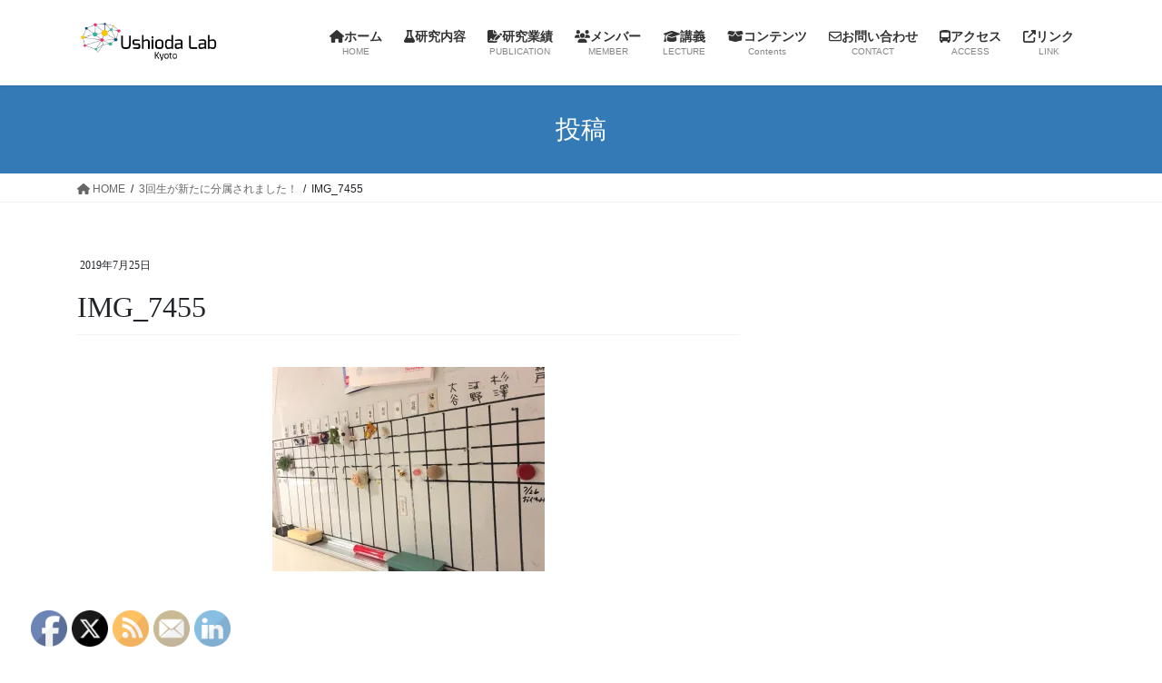

--- FILE ---
content_type: text/html; charset=UTF-8
request_url: https://ushioda-lab.com/2019/07/25/3%E5%9B%9E%E7%94%9F%E3%81%8C%E6%96%B0%E3%81%9F%E3%81%AB%E5%88%86%E5%B1%9E%E3%81%95%E3%82%8C%E3%81%BE%E3%81%97%E3%81%9F%EF%BC%81/img_7455-2/
body_size: 17317
content:
<!DOCTYPE html>
<html dir="ltr" lang="ja" prefix="og: https://ogp.me/ns#">
<head>
<meta charset="utf-8">
<meta http-equiv="X-UA-Compatible" content="IE=edge">
<meta name="viewport" content="width=device-width, initial-scale=1">

<title>IMG_7455 | Ushioda Lab.</title>
	<style>img:is([sizes="auto" i], [sizes^="auto," i]) { contain-intrinsic-size: 3000px 1500px }</style>
	
		<!-- All in One SEO 4.8.7 - aioseo.com -->
	<meta name="robots" content="max-image-preview:large" />
	<meta name="author" content="Ushioda Lab"/>
	<meta name="google-site-verification" content="afZOgUDLfu4Z5nA4jNRv9x9z5yR-qTW83ctOkAlSFIA" />
	<link rel="canonical" href="https://ushioda-lab.com/2019/07/25/3%e5%9b%9e%e7%94%9f%e3%81%8c%e6%96%b0%e3%81%9f%e3%81%ab%e5%88%86%e5%b1%9e%e3%81%95%e3%82%8c%e3%81%be%e3%81%97%e3%81%9f%ef%bc%81/img_7455-2/" />
	<meta name="generator" content="All in One SEO (AIOSEO) 4.8.7" />
		<meta property="og:locale" content="ja_JP" />
		<meta property="og:site_name" content="Ushioda Lab. | 京都産業大学生命科学部 潮田研究室" />
		<meta property="og:type" content="article" />
		<meta property="og:title" content="IMG_7455 | Ushioda Lab." />
		<meta property="og:url" content="https://ushioda-lab.com/2019/07/25/3%e5%9b%9e%e7%94%9f%e3%81%8c%e6%96%b0%e3%81%9f%e3%81%ab%e5%88%86%e5%b1%9e%e3%81%95%e3%82%8c%e3%81%be%e3%81%97%e3%81%9f%ef%bc%81/img_7455-2/" />
		<meta property="article:published_time" content="2019-07-25T11:40:43+00:00" />
		<meta property="article:modified_time" content="2019-07-25T11:40:43+00:00" />
		<meta name="twitter:card" content="summary" />
		<meta name="twitter:title" content="IMG_7455 | Ushioda Lab." />
		<script type="application/ld+json" class="aioseo-schema">
			{"@context":"https:\/\/schema.org","@graph":[{"@type":"BreadcrumbList","@id":"https:\/\/ushioda-lab.com\/2019\/07\/25\/3%e5%9b%9e%e7%94%9f%e3%81%8c%e6%96%b0%e3%81%9f%e3%81%ab%e5%88%86%e5%b1%9e%e3%81%95%e3%82%8c%e3%81%be%e3%81%97%e3%81%9f%ef%bc%81\/img_7455-2\/#breadcrumblist","itemListElement":[{"@type":"ListItem","@id":"https:\/\/ushioda-lab.com#listItem","position":1,"name":"\u30db\u30fc\u30e0","item":"https:\/\/ushioda-lab.com","nextItem":{"@type":"ListItem","@id":"https:\/\/ushioda-lab.com\/2019\/07\/25\/3%e5%9b%9e%e7%94%9f%e3%81%8c%e6%96%b0%e3%81%9f%e3%81%ab%e5%88%86%e5%b1%9e%e3%81%95%e3%82%8c%e3%81%be%e3%81%97%e3%81%9f%ef%bc%81\/img_7455-2\/#listItem","name":"IMG_7455"}},{"@type":"ListItem","@id":"https:\/\/ushioda-lab.com\/2019\/07\/25\/3%e5%9b%9e%e7%94%9f%e3%81%8c%e6%96%b0%e3%81%9f%e3%81%ab%e5%88%86%e5%b1%9e%e3%81%95%e3%82%8c%e3%81%be%e3%81%97%e3%81%9f%ef%bc%81\/img_7455-2\/#listItem","position":2,"name":"IMG_7455","previousItem":{"@type":"ListItem","@id":"https:\/\/ushioda-lab.com#listItem","name":"\u30db\u30fc\u30e0"}}]},{"@type":"ItemPage","@id":"https:\/\/ushioda-lab.com\/2019\/07\/25\/3%e5%9b%9e%e7%94%9f%e3%81%8c%e6%96%b0%e3%81%9f%e3%81%ab%e5%88%86%e5%b1%9e%e3%81%95%e3%82%8c%e3%81%be%e3%81%97%e3%81%9f%ef%bc%81\/img_7455-2\/#itempage","url":"https:\/\/ushioda-lab.com\/2019\/07\/25\/3%e5%9b%9e%e7%94%9f%e3%81%8c%e6%96%b0%e3%81%9f%e3%81%ab%e5%88%86%e5%b1%9e%e3%81%95%e3%82%8c%e3%81%be%e3%81%97%e3%81%9f%ef%bc%81\/img_7455-2\/","name":"IMG_7455 | Ushioda Lab.","inLanguage":"ja","isPartOf":{"@id":"https:\/\/ushioda-lab.com\/#website"},"breadcrumb":{"@id":"https:\/\/ushioda-lab.com\/2019\/07\/25\/3%e5%9b%9e%e7%94%9f%e3%81%8c%e6%96%b0%e3%81%9f%e3%81%ab%e5%88%86%e5%b1%9e%e3%81%95%e3%82%8c%e3%81%be%e3%81%97%e3%81%9f%ef%bc%81\/img_7455-2\/#breadcrumblist"},"author":{"@id":"https:\/\/ushioda-lab.com\/author\/rb001001\/#author"},"creator":{"@id":"https:\/\/ushioda-lab.com\/author\/rb001001\/#author"},"datePublished":"2019-07-25T20:40:43+09:00","dateModified":"2019-07-25T20:40:43+09:00"},{"@type":"Organization","@id":"https:\/\/ushioda-lab.com\/#organization","name":"\u6f6e\u7530\u7814\u7a76\u5ba4","description":"\u4eac\u90fd\u7523\u696d\u5927\u5b66\u751f\u547d\u79d1\u5b66\u90e8 \u6f6e\u7530\u7814\u7a76\u5ba4","url":"https:\/\/ushioda-lab.com\/","logo":{"@type":"ImageObject","url":"https:\/\/i0.wp.com\/ushioda-lab.com\/wp-content\/uploads\/2019\/03\/08032019124945A.png?fit=1924%2C609&ssl=1","@id":"https:\/\/ushioda-lab.com\/2019\/07\/25\/3%e5%9b%9e%e7%94%9f%e3%81%8c%e6%96%b0%e3%81%9f%e3%81%ab%e5%88%86%e5%b1%9e%e3%81%95%e3%82%8c%e3%81%be%e3%81%97%e3%81%9f%ef%bc%81\/img_7455-2\/#organizationLogo","width":1924,"height":609},"image":{"@id":"https:\/\/ushioda-lab.com\/2019\/07\/25\/3%e5%9b%9e%e7%94%9f%e3%81%8c%e6%96%b0%e3%81%9f%e3%81%ab%e5%88%86%e5%b1%9e%e3%81%95%e3%82%8c%e3%81%be%e3%81%97%e3%81%9f%ef%bc%81\/img_7455-2\/#organizationLogo"}},{"@type":"Person","@id":"https:\/\/ushioda-lab.com\/author\/rb001001\/#author","url":"https:\/\/ushioda-lab.com\/author\/rb001001\/","name":"Ushioda Lab","image":{"@type":"ImageObject","@id":"https:\/\/ushioda-lab.com\/2019\/07\/25\/3%e5%9b%9e%e7%94%9f%e3%81%8c%e6%96%b0%e3%81%9f%e3%81%ab%e5%88%86%e5%b1%9e%e3%81%95%e3%82%8c%e3%81%be%e3%81%97%e3%81%9f%ef%bc%81\/img_7455-2\/#authorImage","url":"https:\/\/secure.gravatar.com\/avatar\/f2dd7bc7082e1db859b5db21bae0ff91bf697ca66dd273f221377c0a43209bfd?s=96&d=mm&r=g","width":96,"height":96,"caption":"Ushioda Lab"}},{"@type":"WebSite","@id":"https:\/\/ushioda-lab.com\/#website","url":"https:\/\/ushioda-lab.com\/","name":"Ushioda Lab.","description":"\u4eac\u90fd\u7523\u696d\u5927\u5b66\u751f\u547d\u79d1\u5b66\u90e8 \u6f6e\u7530\u7814\u7a76\u5ba4","inLanguage":"ja","publisher":{"@id":"https:\/\/ushioda-lab.com\/#organization"}}]}
		</script>
		<!-- All in One SEO -->

<link rel='dns-prefetch' href='//webfonts.sakura.ne.jp' />
<link rel='dns-prefetch' href='//stats.wp.com' />
<link rel='dns-prefetch' href='//v0.wordpress.com' />
<link rel='preconnect' href='//i0.wp.com' />
<link rel='preconnect' href='//c0.wp.com' />
<link rel="alternate" type="application/rss+xml" title="Ushioda Lab. &raquo; フィード" href="https://ushioda-lab.com/feed/" />
<meta name="description" content="" />		<!-- This site uses the Google Analytics by MonsterInsights plugin v9.8.0 - Using Analytics tracking - https://www.monsterinsights.com/ -->
		<!-- Note: MonsterInsights is not currently configured on this site. The site owner needs to authenticate with Google Analytics in the MonsterInsights settings panel. -->
					<!-- No tracking code set -->
				<!-- / Google Analytics by MonsterInsights -->
		<script type="text/javascript">
/* <![CDATA[ */
window._wpemojiSettings = {"baseUrl":"https:\/\/s.w.org\/images\/core\/emoji\/16.0.1\/72x72\/","ext":".png","svgUrl":"https:\/\/s.w.org\/images\/core\/emoji\/16.0.1\/svg\/","svgExt":".svg","source":{"concatemoji":"https:\/\/ushioda-lab.com\/wp-includes\/js\/wp-emoji-release.min.js?ver=6.8.3"}};
/*! This file is auto-generated */
!function(s,n){var o,i,e;function c(e){try{var t={supportTests:e,timestamp:(new Date).valueOf()};sessionStorage.setItem(o,JSON.stringify(t))}catch(e){}}function p(e,t,n){e.clearRect(0,0,e.canvas.width,e.canvas.height),e.fillText(t,0,0);var t=new Uint32Array(e.getImageData(0,0,e.canvas.width,e.canvas.height).data),a=(e.clearRect(0,0,e.canvas.width,e.canvas.height),e.fillText(n,0,0),new Uint32Array(e.getImageData(0,0,e.canvas.width,e.canvas.height).data));return t.every(function(e,t){return e===a[t]})}function u(e,t){e.clearRect(0,0,e.canvas.width,e.canvas.height),e.fillText(t,0,0);for(var n=e.getImageData(16,16,1,1),a=0;a<n.data.length;a++)if(0!==n.data[a])return!1;return!0}function f(e,t,n,a){switch(t){case"flag":return n(e,"\ud83c\udff3\ufe0f\u200d\u26a7\ufe0f","\ud83c\udff3\ufe0f\u200b\u26a7\ufe0f")?!1:!n(e,"\ud83c\udde8\ud83c\uddf6","\ud83c\udde8\u200b\ud83c\uddf6")&&!n(e,"\ud83c\udff4\udb40\udc67\udb40\udc62\udb40\udc65\udb40\udc6e\udb40\udc67\udb40\udc7f","\ud83c\udff4\u200b\udb40\udc67\u200b\udb40\udc62\u200b\udb40\udc65\u200b\udb40\udc6e\u200b\udb40\udc67\u200b\udb40\udc7f");case"emoji":return!a(e,"\ud83e\udedf")}return!1}function g(e,t,n,a){var r="undefined"!=typeof WorkerGlobalScope&&self instanceof WorkerGlobalScope?new OffscreenCanvas(300,150):s.createElement("canvas"),o=r.getContext("2d",{willReadFrequently:!0}),i=(o.textBaseline="top",o.font="600 32px Arial",{});return e.forEach(function(e){i[e]=t(o,e,n,a)}),i}function t(e){var t=s.createElement("script");t.src=e,t.defer=!0,s.head.appendChild(t)}"undefined"!=typeof Promise&&(o="wpEmojiSettingsSupports",i=["flag","emoji"],n.supports={everything:!0,everythingExceptFlag:!0},e=new Promise(function(e){s.addEventListener("DOMContentLoaded",e,{once:!0})}),new Promise(function(t){var n=function(){try{var e=JSON.parse(sessionStorage.getItem(o));if("object"==typeof e&&"number"==typeof e.timestamp&&(new Date).valueOf()<e.timestamp+604800&&"object"==typeof e.supportTests)return e.supportTests}catch(e){}return null}();if(!n){if("undefined"!=typeof Worker&&"undefined"!=typeof OffscreenCanvas&&"undefined"!=typeof URL&&URL.createObjectURL&&"undefined"!=typeof Blob)try{var e="postMessage("+g.toString()+"("+[JSON.stringify(i),f.toString(),p.toString(),u.toString()].join(",")+"));",a=new Blob([e],{type:"text/javascript"}),r=new Worker(URL.createObjectURL(a),{name:"wpTestEmojiSupports"});return void(r.onmessage=function(e){c(n=e.data),r.terminate(),t(n)})}catch(e){}c(n=g(i,f,p,u))}t(n)}).then(function(e){for(var t in e)n.supports[t]=e[t],n.supports.everything=n.supports.everything&&n.supports[t],"flag"!==t&&(n.supports.everythingExceptFlag=n.supports.everythingExceptFlag&&n.supports[t]);n.supports.everythingExceptFlag=n.supports.everythingExceptFlag&&!n.supports.flag,n.DOMReady=!1,n.readyCallback=function(){n.DOMReady=!0}}).then(function(){return e}).then(function(){var e;n.supports.everything||(n.readyCallback(),(e=n.source||{}).concatemoji?t(e.concatemoji):e.wpemoji&&e.twemoji&&(t(e.twemoji),t(e.wpemoji)))}))}((window,document),window._wpemojiSettings);
/* ]]> */
</script>
<link rel='stylesheet' id='pt-cv-public-style-css' href='https://ushioda-lab.com/wp-content/plugins/content-views-query-and-display-post-page/public/assets/css/cv.css?ver=4.2' type='text/css' media='all' />
<link rel='stylesheet' id='vkExUnit_common_style-css' href='https://ushioda-lab.com/wp-content/plugins/vk-all-in-one-expansion-unit/assets/css/vkExUnit_style.css?ver=9.112.0.1' type='text/css' media='all' />
<style id='vkExUnit_common_style-inline-css' type='text/css'>
:root {--ver_page_top_button_url:url(https://ushioda-lab.com/wp-content/plugins/vk-all-in-one-expansion-unit/assets/images/to-top-btn-icon.svg);}@font-face {font-weight: normal;font-style: normal;font-family: "vk_sns";src: url("https://ushioda-lab.com/wp-content/plugins/vk-all-in-one-expansion-unit/inc/sns/icons/fonts/vk_sns.eot?-bq20cj");src: url("https://ushioda-lab.com/wp-content/plugins/vk-all-in-one-expansion-unit/inc/sns/icons/fonts/vk_sns.eot?#iefix-bq20cj") format("embedded-opentype"),url("https://ushioda-lab.com/wp-content/plugins/vk-all-in-one-expansion-unit/inc/sns/icons/fonts/vk_sns.woff?-bq20cj") format("woff"),url("https://ushioda-lab.com/wp-content/plugins/vk-all-in-one-expansion-unit/inc/sns/icons/fonts/vk_sns.ttf?-bq20cj") format("truetype"),url("https://ushioda-lab.com/wp-content/plugins/vk-all-in-one-expansion-unit/inc/sns/icons/fonts/vk_sns.svg?-bq20cj#vk_sns") format("svg");}
.veu_promotion-alert__content--text {border: 1px solid rgba(0,0,0,0.125);padding: 0.5em 1em;border-radius: var(--vk-size-radius);margin-bottom: var(--vk-margin-block-bottom);font-size: 0.875rem;}/* Alert Content部分に段落タグを入れた場合に最後の段落の余白を0にする */.veu_promotion-alert__content--text p:last-of-type{margin-bottom:0;margin-top: 0;}
</style>
<style id='wp-emoji-styles-inline-css' type='text/css'>

	img.wp-smiley, img.emoji {
		display: inline !important;
		border: none !important;
		box-shadow: none !important;
		height: 1em !important;
		width: 1em !important;
		margin: 0 0.07em !important;
		vertical-align: -0.1em !important;
		background: none !important;
		padding: 0 !important;
	}
</style>
<link rel='stylesheet' id='wp-block-library-css' href='https://c0.wp.com/c/6.8.3/wp-includes/css/dist/block-library/style.min.css' type='text/css' media='all' />
<style id='classic-theme-styles-inline-css' type='text/css'>
/*! This file is auto-generated */
.wp-block-button__link{color:#fff;background-color:#32373c;border-radius:9999px;box-shadow:none;text-decoration:none;padding:calc(.667em + 2px) calc(1.333em + 2px);font-size:1.125em}.wp-block-file__button{background:#32373c;color:#fff;text-decoration:none}
</style>
<style id='js-archive-list-archive-widget-style-inline-css' type='text/css'>
/*!***************************************************************************************************************************************************************************************************************************************!*\
  !*** css ./node_modules/css-loader/dist/cjs.js??ruleSet[1].rules[4].use[1]!./node_modules/postcss-loader/dist/cjs.js??ruleSet[1].rules[4].use[2]!./node_modules/sass-loader/dist/cjs.js??ruleSet[1].rules[4].use[3]!./src/style.scss ***!
  \***************************************************************************************************************************************************************************************************************************************/
@charset "UTF-8";
/**
 * The following styles get applied both on the front of your site
 * and in the editor.
 *
 * Replace them with your own styles or remove the file completely.
 */
.js-archive-list a,
.js-archive-list a:focus,
.js-archive-list a:hover {
  text-decoration: none;
}
.js-archive-list .loading {
  display: inline-block;
  padding-left: 5px;
  vertical-align: middle;
  width: 25px;
}

.jal-hide {
  display: none;
}

.widget_jaw_widget ul.jaw_widget,
ul.jaw_widget ul,
body .wp-block-js-archive-list-archive-widget ul.jaw_widget,
body .wp-block-js-archive-list-archive-widget ul.jaw_widget ul,
body ul.jaw_widget {
  list-style: none;
  margin-left: 0;
  padding-left: 0;
}

.widget_jaw_widget ul.jaw_widget li,
.wp-block-js-archive-list-archive-widget ul.jaw_widget li,
.jaw_widget ul li {
  padding-left: 1rem;
  list-style: none;
}
.widget_jaw_widget ul.jaw_widget li::before,
.wp-block-js-archive-list-archive-widget ul.jaw_widget li::before,
.jaw_widget ul li::before {
  content: "";
}
.widget_jaw_widget ul.jaw_widget li .post-date,
.wp-block-js-archive-list-archive-widget ul.jaw_widget li .post-date,
.jaw_widget ul li .post-date {
  padding-left: 5px;
}
.widget_jaw_widget ul.jaw_widget li .post-date::before,
.wp-block-js-archive-list-archive-widget ul.jaw_widget li .post-date::before,
.jaw_widget ul li .post-date::before {
  content: "—";
  padding-right: 5px;
}

/** Bullet's padding **/
.jaw_symbol {
  margin-right: 0.5rem;
}

/*# sourceMappingURL=style-index.css.map*/
</style>
<link rel='stylesheet' id='mediaelement-css' href='https://c0.wp.com/c/6.8.3/wp-includes/js/mediaelement/mediaelementplayer-legacy.min.css' type='text/css' media='all' />
<link rel='stylesheet' id='wp-mediaelement-css' href='https://c0.wp.com/c/6.8.3/wp-includes/js/mediaelement/wp-mediaelement.min.css' type='text/css' media='all' />
<style id='jetpack-sharing-buttons-style-inline-css' type='text/css'>
.jetpack-sharing-buttons__services-list{display:flex;flex-direction:row;flex-wrap:wrap;gap:0;list-style-type:none;margin:5px;padding:0}.jetpack-sharing-buttons__services-list.has-small-icon-size{font-size:12px}.jetpack-sharing-buttons__services-list.has-normal-icon-size{font-size:16px}.jetpack-sharing-buttons__services-list.has-large-icon-size{font-size:24px}.jetpack-sharing-buttons__services-list.has-huge-icon-size{font-size:36px}@media print{.jetpack-sharing-buttons__services-list{display:none!important}}.editor-styles-wrapper .wp-block-jetpack-sharing-buttons{gap:0;padding-inline-start:0}ul.jetpack-sharing-buttons__services-list.has-background{padding:1.25em 2.375em}
</style>
<style id='global-styles-inline-css' type='text/css'>
:root{--wp--preset--aspect-ratio--square: 1;--wp--preset--aspect-ratio--4-3: 4/3;--wp--preset--aspect-ratio--3-4: 3/4;--wp--preset--aspect-ratio--3-2: 3/2;--wp--preset--aspect-ratio--2-3: 2/3;--wp--preset--aspect-ratio--16-9: 16/9;--wp--preset--aspect-ratio--9-16: 9/16;--wp--preset--color--black: #000000;--wp--preset--color--cyan-bluish-gray: #abb8c3;--wp--preset--color--white: #ffffff;--wp--preset--color--pale-pink: #f78da7;--wp--preset--color--vivid-red: #cf2e2e;--wp--preset--color--luminous-vivid-orange: #ff6900;--wp--preset--color--luminous-vivid-amber: #fcb900;--wp--preset--color--light-green-cyan: #7bdcb5;--wp--preset--color--vivid-green-cyan: #00d084;--wp--preset--color--pale-cyan-blue: #8ed1fc;--wp--preset--color--vivid-cyan-blue: #0693e3;--wp--preset--color--vivid-purple: #9b51e0;--wp--preset--gradient--vivid-cyan-blue-to-vivid-purple: linear-gradient(135deg,rgba(6,147,227,1) 0%,rgb(155,81,224) 100%);--wp--preset--gradient--light-green-cyan-to-vivid-green-cyan: linear-gradient(135deg,rgb(122,220,180) 0%,rgb(0,208,130) 100%);--wp--preset--gradient--luminous-vivid-amber-to-luminous-vivid-orange: linear-gradient(135deg,rgba(252,185,0,1) 0%,rgba(255,105,0,1) 100%);--wp--preset--gradient--luminous-vivid-orange-to-vivid-red: linear-gradient(135deg,rgba(255,105,0,1) 0%,rgb(207,46,46) 100%);--wp--preset--gradient--very-light-gray-to-cyan-bluish-gray: linear-gradient(135deg,rgb(238,238,238) 0%,rgb(169,184,195) 100%);--wp--preset--gradient--cool-to-warm-spectrum: linear-gradient(135deg,rgb(74,234,220) 0%,rgb(151,120,209) 20%,rgb(207,42,186) 40%,rgb(238,44,130) 60%,rgb(251,105,98) 80%,rgb(254,248,76) 100%);--wp--preset--gradient--blush-light-purple: linear-gradient(135deg,rgb(255,206,236) 0%,rgb(152,150,240) 100%);--wp--preset--gradient--blush-bordeaux: linear-gradient(135deg,rgb(254,205,165) 0%,rgb(254,45,45) 50%,rgb(107,0,62) 100%);--wp--preset--gradient--luminous-dusk: linear-gradient(135deg,rgb(255,203,112) 0%,rgb(199,81,192) 50%,rgb(65,88,208) 100%);--wp--preset--gradient--pale-ocean: linear-gradient(135deg,rgb(255,245,203) 0%,rgb(182,227,212) 50%,rgb(51,167,181) 100%);--wp--preset--gradient--electric-grass: linear-gradient(135deg,rgb(202,248,128) 0%,rgb(113,206,126) 100%);--wp--preset--gradient--midnight: linear-gradient(135deg,rgb(2,3,129) 0%,rgb(40,116,252) 100%);--wp--preset--font-size--small: 13px;--wp--preset--font-size--medium: 20px;--wp--preset--font-size--large: 36px;--wp--preset--font-size--x-large: 42px;--wp--preset--spacing--20: 0.44rem;--wp--preset--spacing--30: 0.67rem;--wp--preset--spacing--40: 1rem;--wp--preset--spacing--50: 1.5rem;--wp--preset--spacing--60: 2.25rem;--wp--preset--spacing--70: 3.38rem;--wp--preset--spacing--80: 5.06rem;--wp--preset--shadow--natural: 6px 6px 9px rgba(0, 0, 0, 0.2);--wp--preset--shadow--deep: 12px 12px 50px rgba(0, 0, 0, 0.4);--wp--preset--shadow--sharp: 6px 6px 0px rgba(0, 0, 0, 0.2);--wp--preset--shadow--outlined: 6px 6px 0px -3px rgba(255, 255, 255, 1), 6px 6px rgba(0, 0, 0, 1);--wp--preset--shadow--crisp: 6px 6px 0px rgba(0, 0, 0, 1);}:where(.is-layout-flex){gap: 0.5em;}:where(.is-layout-grid){gap: 0.5em;}body .is-layout-flex{display: flex;}.is-layout-flex{flex-wrap: wrap;align-items: center;}.is-layout-flex > :is(*, div){margin: 0;}body .is-layout-grid{display: grid;}.is-layout-grid > :is(*, div){margin: 0;}:where(.wp-block-columns.is-layout-flex){gap: 2em;}:where(.wp-block-columns.is-layout-grid){gap: 2em;}:where(.wp-block-post-template.is-layout-flex){gap: 1.25em;}:where(.wp-block-post-template.is-layout-grid){gap: 1.25em;}.has-black-color{color: var(--wp--preset--color--black) !important;}.has-cyan-bluish-gray-color{color: var(--wp--preset--color--cyan-bluish-gray) !important;}.has-white-color{color: var(--wp--preset--color--white) !important;}.has-pale-pink-color{color: var(--wp--preset--color--pale-pink) !important;}.has-vivid-red-color{color: var(--wp--preset--color--vivid-red) !important;}.has-luminous-vivid-orange-color{color: var(--wp--preset--color--luminous-vivid-orange) !important;}.has-luminous-vivid-amber-color{color: var(--wp--preset--color--luminous-vivid-amber) !important;}.has-light-green-cyan-color{color: var(--wp--preset--color--light-green-cyan) !important;}.has-vivid-green-cyan-color{color: var(--wp--preset--color--vivid-green-cyan) !important;}.has-pale-cyan-blue-color{color: var(--wp--preset--color--pale-cyan-blue) !important;}.has-vivid-cyan-blue-color{color: var(--wp--preset--color--vivid-cyan-blue) !important;}.has-vivid-purple-color{color: var(--wp--preset--color--vivid-purple) !important;}.has-black-background-color{background-color: var(--wp--preset--color--black) !important;}.has-cyan-bluish-gray-background-color{background-color: var(--wp--preset--color--cyan-bluish-gray) !important;}.has-white-background-color{background-color: var(--wp--preset--color--white) !important;}.has-pale-pink-background-color{background-color: var(--wp--preset--color--pale-pink) !important;}.has-vivid-red-background-color{background-color: var(--wp--preset--color--vivid-red) !important;}.has-luminous-vivid-orange-background-color{background-color: var(--wp--preset--color--luminous-vivid-orange) !important;}.has-luminous-vivid-amber-background-color{background-color: var(--wp--preset--color--luminous-vivid-amber) !important;}.has-light-green-cyan-background-color{background-color: var(--wp--preset--color--light-green-cyan) !important;}.has-vivid-green-cyan-background-color{background-color: var(--wp--preset--color--vivid-green-cyan) !important;}.has-pale-cyan-blue-background-color{background-color: var(--wp--preset--color--pale-cyan-blue) !important;}.has-vivid-cyan-blue-background-color{background-color: var(--wp--preset--color--vivid-cyan-blue) !important;}.has-vivid-purple-background-color{background-color: var(--wp--preset--color--vivid-purple) !important;}.has-black-border-color{border-color: var(--wp--preset--color--black) !important;}.has-cyan-bluish-gray-border-color{border-color: var(--wp--preset--color--cyan-bluish-gray) !important;}.has-white-border-color{border-color: var(--wp--preset--color--white) !important;}.has-pale-pink-border-color{border-color: var(--wp--preset--color--pale-pink) !important;}.has-vivid-red-border-color{border-color: var(--wp--preset--color--vivid-red) !important;}.has-luminous-vivid-orange-border-color{border-color: var(--wp--preset--color--luminous-vivid-orange) !important;}.has-luminous-vivid-amber-border-color{border-color: var(--wp--preset--color--luminous-vivid-amber) !important;}.has-light-green-cyan-border-color{border-color: var(--wp--preset--color--light-green-cyan) !important;}.has-vivid-green-cyan-border-color{border-color: var(--wp--preset--color--vivid-green-cyan) !important;}.has-pale-cyan-blue-border-color{border-color: var(--wp--preset--color--pale-cyan-blue) !important;}.has-vivid-cyan-blue-border-color{border-color: var(--wp--preset--color--vivid-cyan-blue) !important;}.has-vivid-purple-border-color{border-color: var(--wp--preset--color--vivid-purple) !important;}.has-vivid-cyan-blue-to-vivid-purple-gradient-background{background: var(--wp--preset--gradient--vivid-cyan-blue-to-vivid-purple) !important;}.has-light-green-cyan-to-vivid-green-cyan-gradient-background{background: var(--wp--preset--gradient--light-green-cyan-to-vivid-green-cyan) !important;}.has-luminous-vivid-amber-to-luminous-vivid-orange-gradient-background{background: var(--wp--preset--gradient--luminous-vivid-amber-to-luminous-vivid-orange) !important;}.has-luminous-vivid-orange-to-vivid-red-gradient-background{background: var(--wp--preset--gradient--luminous-vivid-orange-to-vivid-red) !important;}.has-very-light-gray-to-cyan-bluish-gray-gradient-background{background: var(--wp--preset--gradient--very-light-gray-to-cyan-bluish-gray) !important;}.has-cool-to-warm-spectrum-gradient-background{background: var(--wp--preset--gradient--cool-to-warm-spectrum) !important;}.has-blush-light-purple-gradient-background{background: var(--wp--preset--gradient--blush-light-purple) !important;}.has-blush-bordeaux-gradient-background{background: var(--wp--preset--gradient--blush-bordeaux) !important;}.has-luminous-dusk-gradient-background{background: var(--wp--preset--gradient--luminous-dusk) !important;}.has-pale-ocean-gradient-background{background: var(--wp--preset--gradient--pale-ocean) !important;}.has-electric-grass-gradient-background{background: var(--wp--preset--gradient--electric-grass) !important;}.has-midnight-gradient-background{background: var(--wp--preset--gradient--midnight) !important;}.has-small-font-size{font-size: var(--wp--preset--font-size--small) !important;}.has-medium-font-size{font-size: var(--wp--preset--font-size--medium) !important;}.has-large-font-size{font-size: var(--wp--preset--font-size--large) !important;}.has-x-large-font-size{font-size: var(--wp--preset--font-size--x-large) !important;}
:where(.wp-block-post-template.is-layout-flex){gap: 1.25em;}:where(.wp-block-post-template.is-layout-grid){gap: 1.25em;}
:where(.wp-block-columns.is-layout-flex){gap: 2em;}:where(.wp-block-columns.is-layout-grid){gap: 2em;}
:root :where(.wp-block-pullquote){font-size: 1.5em;line-height: 1.6;}
</style>
<link rel='stylesheet' id='bogo-css' href='https://ushioda-lab.com/wp-content/plugins/bogo/includes/css/style.css?ver=3.9.0.1' type='text/css' media='all' />
<link rel='stylesheet' id='contact-form-7-css' href='https://ushioda-lab.com/wp-content/plugins/contact-form-7/includes/css/styles.css?ver=6.1.1' type='text/css' media='all' />
<link rel='stylesheet' id='SFSImainCss-css' href='https://ushioda-lab.com/wp-content/plugins/ultimate-social-media-icons/css/sfsi-style.css?ver=2.9.5' type='text/css' media='all' />
<link rel='stylesheet' id='wptls-css' href='https://ushioda-lab.com/wp-content/plugins/wp-thumbnail-linkbox-shortcode/assets/css/wp-thumbnail-linkbox-shortcode.css' type='text/css' media='all' />
<link rel='stylesheet' id='bootstrap-4-style-css' href='https://ushioda-lab.com/wp-content/themes/lightning/_g2/library/bootstrap-4/css/bootstrap.min.css?ver=4.5.0' type='text/css' media='all' />
<link rel='stylesheet' id='lightning-common-style-css' href='https://ushioda-lab.com/wp-content/themes/lightning/_g2/assets/css/common.css?ver=15.30.3' type='text/css' media='all' />
<style id='lightning-common-style-inline-css' type='text/css'>
/* vk-mobile-nav */:root {--vk-mobile-nav-menu-btn-bg-src: url("https://ushioda-lab.com/wp-content/themes/lightning/_g2/inc/vk-mobile-nav/package/images/vk-menu-btn-black.svg");--vk-mobile-nav-menu-btn-close-bg-src: url("https://ushioda-lab.com/wp-content/themes/lightning/_g2/inc/vk-mobile-nav/package/images/vk-menu-close-black.svg");--vk-menu-acc-icon-open-black-bg-src: url("https://ushioda-lab.com/wp-content/themes/lightning/_g2/inc/vk-mobile-nav/package/images/vk-menu-acc-icon-open-black.svg");--vk-menu-acc-icon-open-white-bg-src: url("https://ushioda-lab.com/wp-content/themes/lightning/_g2/inc/vk-mobile-nav/package/images/vk-menu-acc-icon-open-white.svg");--vk-menu-acc-icon-close-black-bg-src: url("https://ushioda-lab.com/wp-content/themes/lightning/_g2/inc/vk-mobile-nav/package/images/vk-menu-close-black.svg");--vk-menu-acc-icon-close-white-bg-src: url("https://ushioda-lab.com/wp-content/themes/lightning/_g2/inc/vk-mobile-nav/package/images/vk-menu-close-white.svg");}
</style>
<link rel='stylesheet' id='lightning-design-style-css' href='https://ushioda-lab.com/wp-content/themes/lightning/_g2/design-skin/origin2/css/style.css?ver=15.30.3' type='text/css' media='all' />
<style id='lightning-design-style-inline-css' type='text/css'>
:root {--color-key:#337ab7;--wp--preset--color--vk-color-primary:#337ab7;--color-key-dark:#2e6da4;}
a { color:#337ab7; }
.tagcloud a:before { content:"" }
.media .media-body .media-heading a:hover { color:; }@media (min-width: 768px){.gMenu > li:before,.gMenu > li.menu-item-has-children::after { border-bottom-color: }.gMenu li li { background-color: }.gMenu li li a:hover { background-color:; }} /* @media (min-width: 768px) */.page-header { background-color:; }h2,.mainSection-title { border-top-color:; }h3:after,.subSection-title:after { border-bottom-color:; }ul.page-numbers li span.page-numbers.current,.page-link dl .post-page-numbers.current { background-color:; }.pager li > a { border-color:;color:;}.pager li > a:hover { background-color:;color:#fff;}.siteFooter { border-top-color:; }dt { border-left-color:; }:root {--g_nav_main_acc_icon_open_url:url(https://ushioda-lab.com/wp-content/themes/lightning/_g2/inc/vk-mobile-nav/package/images/vk-menu-acc-icon-open-black.svg);--g_nav_main_acc_icon_close_url: url(https://ushioda-lab.com/wp-content/themes/lightning/_g2/inc/vk-mobile-nav/package/images/vk-menu-close-black.svg);--g_nav_sub_acc_icon_open_url: url(https://ushioda-lab.com/wp-content/themes/lightning/_g2/inc/vk-mobile-nav/package/images/vk-menu-acc-icon-open-white.svg);--g_nav_sub_acc_icon_close_url: url(https://ushioda-lab.com/wp-content/themes/lightning/_g2/inc/vk-mobile-nav/package/images/vk-menu-close-white.svg);}
</style>
<link rel='stylesheet' id='veu-cta-css' href='https://ushioda-lab.com/wp-content/plugins/vk-all-in-one-expansion-unit/inc/call-to-action/package/assets/css/style.css?ver=9.112.0.1' type='text/css' media='all' />
<link rel='stylesheet' id='lightning-theme-style-css' href='https://ushioda-lab.com/wp-content/themes/lightning/style.css?ver=15.30.3' type='text/css' media='all' />
<style id='jetpack_facebook_likebox-inline-css' type='text/css'>
.widget_facebook_likebox {
	overflow: hidden;
}

</style>
<script type="text/javascript" src="https://c0.wp.com/c/6.8.3/wp-includes/js/jquery/jquery.min.js" id="jquery-core-js"></script>
<script type="text/javascript" src="https://c0.wp.com/c/6.8.3/wp-includes/js/jquery/jquery-migrate.min.js" id="jquery-migrate-js"></script>
<script type="text/javascript" src="//webfonts.sakura.ne.jp/js/sakurav3.js?fadein=0&amp;ver=3.1.4" id="typesquare_std-js"></script>
<script type="text/javascript" src="https://ushioda-lab.com/wp-content/themes/lightning/vendor/vektor-inc/font-awesome-versions/src/versions/6/js/all.min.js?ver=6.6.0" id="vk-font-awesome-js-js"></script>
<link rel="https://api.w.org/" href="https://ushioda-lab.com/wp-json/" /><link rel="alternate" title="JSON" type="application/json" href="https://ushioda-lab.com/wp-json/wp/v2/media/2431" /><link rel="EditURI" type="application/rsd+xml" title="RSD" href="https://ushioda-lab.com/xmlrpc.php?rsd" />
<meta name="generator" content="WordPress 6.8.3" />
<link rel='shortlink' href='https://wp.me/aaKiCk-Dd' />
<link rel="alternate" title="oEmbed (JSON)" type="application/json+oembed" href="https://ushioda-lab.com/wp-json/oembed/1.0/embed?url=https%3A%2F%2Fushioda-lab.com%2F2019%2F07%2F25%2F3%25e5%259b%259e%25e7%2594%259f%25e3%2581%258c%25e6%2596%25b0%25e3%2581%259f%25e3%2581%25ab%25e5%2588%2586%25e5%25b1%259e%25e3%2581%2595%25e3%2582%258c%25e3%2581%25be%25e3%2581%2597%25e3%2581%259f%25ef%25bc%2581%2Fimg_7455-2%2F" />
<link rel="alternate" title="oEmbed (XML)" type="text/xml+oembed" href="https://ushioda-lab.com/wp-json/oembed/1.0/embed?url=https%3A%2F%2Fushioda-lab.com%2F2019%2F07%2F25%2F3%25e5%259b%259e%25e7%2594%259f%25e3%2581%258c%25e6%2596%25b0%25e3%2581%259f%25e3%2581%25ab%25e5%2588%2586%25e5%25b1%259e%25e3%2581%2595%25e3%2582%258c%25e3%2581%25be%25e3%2581%2597%25e3%2581%259f%25ef%25bc%2581%2Fimg_7455-2%2F&#038;format=xml" />
<style type='text/css'>
h1,h2,h3,h1:lang(ja),h2:lang(ja),h3:lang(ja),.entry-title:lang(ja){ font-family: "見出ゴMB31";}h4,h5,h6,h4:lang(ja),h5:lang(ja),h6:lang(ja),div.entry-meta span:lang(ja),footer.entry-footer span:lang(ja){ font-family: "カクミン R";}.hentry,.entry-content p,.post-inner.entry-content p,#comments div:lang(ja){ font-family: "新ゴ R";}strong,b,#comments .comment-author .fn:lang(ja){ font-family: "新ゴ M";}</style>
<meta name="follow.[base64]" content="UPHpxTZyhJ4C3lJEgBE4"/><script type="text/javascript">
<!--
/******************************************************************************
***   COPY PROTECTED BY http://chetangole.com/blog/wp-copyprotect/   version 3.1.0 ****
******************************************************************************/
function clickIE4(){
if (event.button==2){
return false;
}
}
function clickNS4(e){
if (document.layers||document.getElementById&&!document.all){
if (e.which==2||e.which==3){
return false;
}
}
}

if (document.layers){
document.captureEvents(Event.MOUSEDOWN);
document.onmousedown=clickNS4;
}
else if (document.all&&!document.getElementById){
document.onmousedown=clickIE4;
}

document.oncontextmenu=new Function("return false")
// --> 
</script>

<script type="text/javascript">
/******************************************************************************
***   COPY PROTECTED BY http://chetangole.com/blog/wp-copyprotect/   version 3.1.0 ****
******************************************************************************/
function disableSelection(target){
if (typeof target.onselectstart!="undefined") //For IE 
	target.onselectstart=function(){return false}
else if (typeof target.style.MozUserSelect!="undefined") //For Firefox
	target.style.MozUserSelect="none"
else //All other route (For Opera)
	target.onmousedown=function(){return false}
target.style.cursor = "default"
}
</script>
	<style>img#wpstats{display:none}</style>
		<style id="lightning-color-custom-for-plugins" type="text/css">/* ltg theme common */.color_key_bg,.color_key_bg_hover:hover{background-color: #337ab7;}.color_key_txt,.color_key_txt_hover:hover{color: #337ab7;}.color_key_border,.color_key_border_hover:hover{border-color: #337ab7;}.color_key_dark_bg,.color_key_dark_bg_hover:hover{background-color: #2e6da4;}.color_key_dark_txt,.color_key_dark_txt_hover:hover{color: #2e6da4;}.color_key_dark_border,.color_key_dark_border_hover:hover{border-color: #2e6da4;}</style><!-- [ VK All in One Expansion Unit OGP ] -->
<meta property="og:site_name" content="Ushioda Lab." />
<meta property="og:url" content="https://ushioda-lab.com/2019/07/25/3%e5%9b%9e%e7%94%9f%e3%81%8c%e6%96%b0%e3%81%9f%e3%81%ab%e5%88%86%e5%b1%9e%e3%81%95%e3%82%8c%e3%81%be%e3%81%97%e3%81%9f%ef%bc%81/img_7455-2/" />
<meta property="og:title" content="IMG_7455 | Ushioda Lab." />
<meta property="og:description" content="" />
<meta property="og:type" content="article" />
<!-- [ / VK All in One Expansion Unit OGP ] -->
<!-- [ VK All in One Expansion Unit twitter card ] -->
<meta name="twitter:card" content="summary_large_image">
<meta name="twitter:description" content="">
<meta name="twitter:title" content="IMG_7455 | Ushioda Lab.">
<meta name="twitter:url" content="https://ushioda-lab.com/2019/07/25/3%e5%9b%9e%e7%94%9f%e3%81%8c%e6%96%b0%e3%81%9f%e3%81%ab%e5%88%86%e5%b1%9e%e3%81%95%e3%82%8c%e3%81%be%e3%81%97%e3%81%9f%ef%bc%81/img_7455-2/">
	<meta name="twitter:domain" content="ushioda-lab.com">
	<meta name="twitter:site" content="@Ushioda_Lab">
	<!-- [ / VK All in One Expansion Unit twitter card ] -->
	<link rel="icon" href="https://i0.wp.com/ushioda-lab.com/wp-content/uploads/2024/03/cropped-%E3%82%B9%E3%82%AF%E3%83%AA%E3%83%BC%E3%83%B3%E3%82%B7%E3%83%A7%E3%83%83%E3%83%88-2024-03-02-154415-1-1.png?fit=32%2C32&#038;ssl=1" sizes="32x32" />
<link rel="icon" href="https://i0.wp.com/ushioda-lab.com/wp-content/uploads/2024/03/cropped-%E3%82%B9%E3%82%AF%E3%83%AA%E3%83%BC%E3%83%B3%E3%82%B7%E3%83%A7%E3%83%83%E3%83%88-2024-03-02-154415-1-1.png?fit=192%2C192&#038;ssl=1" sizes="192x192" />
<link rel="apple-touch-icon" href="https://i0.wp.com/ushioda-lab.com/wp-content/uploads/2024/03/cropped-%E3%82%B9%E3%82%AF%E3%83%AA%E3%83%BC%E3%83%B3%E3%82%B7%E3%83%A7%E3%83%83%E3%83%88-2024-03-02-154415-1-1.png?fit=180%2C180&#038;ssl=1" />
<meta name="msapplication-TileImage" content="https://i0.wp.com/ushioda-lab.com/wp-content/uploads/2024/03/cropped-%E3%82%B9%E3%82%AF%E3%83%AA%E3%83%BC%E3%83%B3%E3%82%B7%E3%83%A7%E3%83%83%E3%83%88-2024-03-02-154415-1-1.png?fit=270%2C270&#038;ssl=1" />
<!-- [ VK All in One Expansion Unit Article Structure Data ] --><script type="application/ld+json">{"@context":"https://schema.org/","@type":"Article","headline":"IMG_7455","image":"","datePublished":"2019-07-25T20:40:43+09:00","dateModified":"2019-07-25T20:40:43+09:00","author":{"@type":"","name":"Ushioda Lab","url":"https://ushioda-lab.com/","sameAs":""}}</script><!-- [ / VK All in One Expansion Unit Article Structure Data ] -->
</head>
<body class="attachment wp-singular attachment-template-default single single-attachment postid-2431 attachmentid-2431 attachment-jpeg wp-theme-lightning ja sfsi_actvite_theme_default fa_v6_svg post-name-img_7455-2 post-type-attachment sidebar-fix sidebar-fix-priority-top bootstrap4 device-pc">
<a class="skip-link screen-reader-text" href="#main">コンテンツへスキップ</a>
<a class="skip-link screen-reader-text" href="#vk-mobile-nav">ナビゲーションに移動</a>
<header class="siteHeader">
		<div class="container siteHeadContainer">
		<div class="navbar-header">
						<p class="navbar-brand siteHeader_logo">
			<a href="https://ushioda-lab.com/">
				<span><img src="https://ushioda-lab.com/wp-content/uploads/2019/03/08032019124945A.png" alt="Ushioda Lab." /></span>
			</a>
			</p>
					</div>

					<div id="gMenu_outer" class="gMenu_outer">
				<nav class="menu-%e3%83%a1%e3%82%a4%e3%83%b3%e3%83%a1%e3%83%8b%e3%83%a5%e3%83%bc-container"><ul id="menu-%e3%83%a1%e3%82%a4%e3%83%b3%e3%83%a1%e3%83%8b%e3%83%a5%e3%83%bc" class="menu gMenu vk-menu-acc"><li id="menu-item-55" class="menu-item menu-item-type-custom menu-item-object-custom menu-item-home"><a href="https://ushioda-lab.com"><strong class="gMenu_name"><i class="fas fa-home"></i>ホーム</strong><span class="gMenu_description">HOME</span></a></li>
<li id="menu-item-4874" class="menu-item menu-item-type-post_type menu-item-object-page"><a href="https://ushioda-lab.com/research_home/"><strong class="gMenu_name"><i class="fas fa-flask"></i>研究内容</strong></a></li>
<li id="menu-item-65" class="menu-item menu-item-type-post_type menu-item-object-page menu-item-has-children"><a href="https://ushioda-lab.com/achievement/"><strong class="gMenu_name"><i class="fas fa-file-signature"></i>研究業績</strong><span class="gMenu_description">PUBLICATION</span></a>
<ul class="sub-menu">
	<li id="menu-item-224" class="menu-item menu-item-type-post_type menu-item-object-page"><a href="https://ushioda-lab.com/achievement/">論文</a></li>
	<li id="menu-item-477" class="menu-item menu-item-type-post_type menu-item-object-page"><a href="https://ushioda-lab.com/achievement/books-jp/">著書</a></li>
	<li id="menu-item-4821" class="menu-item menu-item-type-post_type menu-item-object-page"><a href="https://ushioda-lab.com/achievement/presentation_list/">招待講演・発表</a></li>
	<li id="menu-item-222" class="menu-item menu-item-type-post_type menu-item-object-page"><a href="https://ushioda-lab.com/achievement/press/">プレスリリース/研究紹介記事</a></li>
</ul>
</li>
<li id="menu-item-3201" class="menu-item menu-item-type-post_type menu-item-object-page menu-item-has-children"><a href="https://ushioda-lab.com/member/"><strong class="gMenu_name"><i class="fas fa-users"></i>メンバー</strong><span class="gMenu_description">MEMBER</span></a>
<ul class="sub-menu">
	<li id="menu-item-4794" class="menu-item menu-item-type-post_type menu-item-object-page"><a href="https://ushioda-lab.com/member/ushioda-profile/">プロフィール：潮田　亮</a></li>
	<li id="menu-item-4792" class="menu-item menu-item-type-post_type menu-item-object-page"><a href="https://ushioda-lab.com/member/">メンバー一覧</a></li>
	<li id="menu-item-4793" class="menu-item menu-item-type-post_type menu-item-object-page"><a href="https://ushioda-lab.com/alumni/">これまでのメンバー</a></li>
</ul>
</li>
<li id="menu-item-4999" class="menu-item menu-item-type-post_type menu-item-object-page"><a href="https://ushioda-lab.com/lecture_2024/"><strong class="gMenu_name"><i class="fas fa-graduation-cap"></i>講義</strong><span class="gMenu_description">LECTURE</span></a></li>
<li id="menu-item-1102" class="menu-item menu-item-type-post_type menu-item-object-page menu-item-has-children"><a href="https://ushioda-lab.com/contents/"><strong class="gMenu_name"><i class="fas fa-box-open"></i>コンテンツ</strong><span class="gMenu_description">Contents</span></a>
<ul class="sub-menu">
	<li id="menu-item-2768" class="menu-item menu-item-type-post_type menu-item-object-page"><a href="https://ushioda-lab.com/dedicated-site/">イベント特設サイト</a></li>
</ul>
</li>
<li id="menu-item-137" class="menu-item menu-item-type-post_type menu-item-object-page"><a href="https://ushioda-lab.com/contact/"><strong class="gMenu_name"><i class="far fa-envelope"></i>お問い合わせ</strong><span class="gMenu_description">CONTACT</span></a></li>
<li id="menu-item-81" class="menu-item menu-item-type-post_type menu-item-object-page"><a href="https://ushioda-lab.com/access/"><strong class="gMenu_name"><i class="fas fa-bus-alt"></i>アクセス</strong><span class="gMenu_description">ACCESS</span></a></li>
<li id="menu-item-561" class="menu-item menu-item-type-post_type menu-item-object-page"><a href="https://ushioda-lab.com/link/"><strong class="gMenu_name"><i class="fas fa-external-link-alt"></i>リンク</strong><span class="gMenu_description">LINK</span></a></li>
</ul></nav>			</div>
			</div>
	</header>

<div class="section page-header"><div class="container"><div class="row"><div class="col-md-12">
<div class="page-header_pageTitle">
投稿</div>
</div></div></div></div><!-- [ /.page-header ] -->


<!-- [ .breadSection ] --><div class="section breadSection"><div class="container"><div class="row"><ol class="breadcrumb" itemscope itemtype="https://schema.org/BreadcrumbList"><li id="panHome" itemprop="itemListElement" itemscope itemtype="http://schema.org/ListItem"><a itemprop="item" href="https://ushioda-lab.com/"><span itemprop="name"><i class="fa fa-home"></i> HOME</span></a><meta itemprop="position" content="1" /></li><li itemprop="itemListElement" itemscope itemtype="http://schema.org/ListItem"><a itemprop="item" href="https://ushioda-lab.com/2019/07/25/3%e5%9b%9e%e7%94%9f%e3%81%8c%e6%96%b0%e3%81%9f%e3%81%ab%e5%88%86%e5%b1%9e%e3%81%95%e3%82%8c%e3%81%be%e3%81%97%e3%81%9f%ef%bc%81/"><span itemprop="name">3回生が新たに分属されました！</span></a><meta itemprop="position" content="2" /></li><li><span>IMG_7455</span><meta itemprop="position" content="3" /></li></ol></div></div></div><!-- [ /.breadSection ] -->

<div class="section siteContent">
<div class="container">
<div class="row">

	<div class="col mainSection mainSection-col-two baseSection vk_posts-mainSection" id="main" role="main">
				<article id="post-2431" class="entry entry-full post-2431 attachment type-attachment status-inherit hentry ja">

	
	
		<header class="entry-header">
			<div class="entry-meta">


<span class="published entry-meta_items">2019年7月25日</span>

<span class="entry-meta_items entry-meta_updated entry-meta_hidden">/ 最終更新日時 : <span class="updated">2019年7月25日</span></span>


	
	<span class="vcard author entry-meta_items entry-meta_items_author entry-meta_hidden"><span class="fn">Ushioda Lab</span></span>




</div>
				<h1 class="entry-title">
											IMG_7455									</h1>
		</header>

	
	
	<div class="entry-body">
				<p class="attachment"><a href="https://i0.wp.com/ushioda-lab.com/wp-content/uploads/2019/07/IMG_7455-1.jpg?ssl=1"><img fetchpriority="high" decoding="async" width="300" height="225" src="https://i0.wp.com/ushioda-lab.com/wp-content/uploads/2019/07/IMG_7455-1.jpg?fit=300%2C225&amp;ssl=1" class="attachment-medium size-medium" alt="" srcset="https://i0.wp.com/ushioda-lab.com/wp-content/uploads/2019/07/IMG_7455-1.jpg?w=4032&amp;ssl=1 4032w, https://i0.wp.com/ushioda-lab.com/wp-content/uploads/2019/07/IMG_7455-1.jpg?resize=300%2C225&amp;ssl=1 300w, https://i0.wp.com/ushioda-lab.com/wp-content/uploads/2019/07/IMG_7455-1.jpg?resize=768%2C576&amp;ssl=1 768w, https://i0.wp.com/ushioda-lab.com/wp-content/uploads/2019/07/IMG_7455-1.jpg?resize=1024%2C768&amp;ssl=1 1024w, https://i0.wp.com/ushioda-lab.com/wp-content/uploads/2019/07/IMG_7455-1.jpg?w=2280 2280w, https://i0.wp.com/ushioda-lab.com/wp-content/uploads/2019/07/IMG_7455-1.jpg?w=3420 3420w" sizes="(max-width: 300px) 100vw, 300px" data-attachment-id="2431" data-permalink="https://ushioda-lab.com/2019/07/25/3%e5%9b%9e%e7%94%9f%e3%81%8c%e6%96%b0%e3%81%9f%e3%81%ab%e5%88%86%e5%b1%9e%e3%81%95%e3%82%8c%e3%81%be%e3%81%97%e3%81%9f%ef%bc%81/img_7455-2/" data-orig-file="https://i0.wp.com/ushioda-lab.com/wp-content/uploads/2019/07/IMG_7455-1.jpg?fit=4032%2C3024&amp;ssl=1" data-orig-size="4032,3024" data-comments-opened="0" data-image-meta="{&quot;aperture&quot;:&quot;1.8&quot;,&quot;credit&quot;:&quot;&quot;,&quot;camera&quot;:&quot;iPhone 8&quot;,&quot;caption&quot;:&quot;&quot;,&quot;created_timestamp&quot;:&quot;1564087008&quot;,&quot;copyright&quot;:&quot;&quot;,&quot;focal_length&quot;:&quot;3.99&quot;,&quot;iso&quot;:&quot;100&quot;,&quot;shutter_speed&quot;:&quot;0.25&quot;,&quot;title&quot;:&quot;&quot;,&quot;orientation&quot;:&quot;1&quot;}" data-image-title="IMG_7455" data-image-description="" data-image-caption="" data-medium-file="https://i0.wp.com/ushioda-lab.com/wp-content/uploads/2019/07/IMG_7455-1.jpg?fit=300%2C225&amp;ssl=1" data-large-file="https://i0.wp.com/ushioda-lab.com/wp-content/uploads/2019/07/IMG_7455-1.jpg?fit=1024%2C768&amp;ssl=1" /></a></p>
			</div>

	
	
	
	
		<div class="entry-footer">

			
		</div><!-- [ /.entry-footer ] -->
	
	
				
</article><!-- [ /#post-2431 ] -->

			</div><!-- [ /.mainSection ] -->

			<div class="col subSection sideSection sideSection-col-two baseSection">
											</div><!-- [ /.subSection ] -->
	

</div><!-- [ /.row ] -->
</div><!-- [ /.container ] -->
</div><!-- [ /.siteContent ] -->



<footer class="section siteFooter">
			<div class="footerMenu">
			<div class="container">
				<nav class="menu-%e3%83%a1%e3%82%a4%e3%83%b3%e3%83%a1%e3%83%8b%e3%83%a5%e3%83%bc-container"><ul id="menu-%e3%83%a1%e3%82%a4%e3%83%b3%e3%83%a1%e3%83%8b%e3%83%a5%e3%83%bc-1" class="menu nav"><li id="menu-item-55" class="menu-item menu-item-type-custom menu-item-object-custom menu-item-home menu-item-55"><a href="https://ushioda-lab.com"><i class="fas fa-home"></i>ホーム</a></li>
<li id="menu-item-4874" class="menu-item menu-item-type-post_type menu-item-object-page menu-item-4874"><a href="https://ushioda-lab.com/research_home/"><i class="fas fa-flask"></i>研究内容</a></li>
<li id="menu-item-65" class="menu-item menu-item-type-post_type menu-item-object-page menu-item-65"><a href="https://ushioda-lab.com/achievement/"><i class="fas fa-file-signature"></i>研究業績</a></li>
<li id="menu-item-3201" class="menu-item menu-item-type-post_type menu-item-object-page menu-item-3201"><a href="https://ushioda-lab.com/member/"><i class="fas fa-users"></i>メンバー</a></li>
<li id="menu-item-4999" class="menu-item menu-item-type-post_type menu-item-object-page menu-item-4999"><a href="https://ushioda-lab.com/lecture_2024/"><i class="fas fa-graduation-cap"></i>講義</a></li>
<li id="menu-item-1102" class="menu-item menu-item-type-post_type menu-item-object-page menu-item-1102"><a href="https://ushioda-lab.com/contents/"><i class="fas fa-box-open"></i>コンテンツ</a></li>
<li id="menu-item-137" class="menu-item menu-item-type-post_type menu-item-object-page menu-item-137"><a href="https://ushioda-lab.com/contact/"><i class="far fa-envelope"></i>お問い合わせ</a></li>
<li id="menu-item-81" class="menu-item menu-item-type-post_type menu-item-object-page menu-item-81"><a href="https://ushioda-lab.com/access/"><i class="fas fa-bus-alt"></i>アクセス</a></li>
<li id="menu-item-561" class="menu-item menu-item-type-post_type menu-item-object-page menu-item-561"><a href="https://ushioda-lab.com/link/"><i class="fas fa-external-link-alt"></i>リンク</a></li>
</ul></nav>			</div>
		</div>
					<div class="container sectionBox footerWidget">
			<div class="row">
				<div class="col-md-4"><aside class="widget widget_wp_widget_vkexunit_profile" id="wp_widget_vkexunit_profile-2">
<div class="veu_profile">
<div class="profile" >
		<p class="profile_text">〒603-8555<br />
京都府京都市北区上賀茂本山<br />
オフィス：15312号室<br />
TEL : 075-705-3017 (内線:9399)<br />
FAX : 075-705-3121<br />
実験室：15313号室<br />
TEL : 075-705-3134</p>

			<ul class="sns_btns">
			<li class="facebook_btn"><a href="https://www.facebook.com/Ushioda.lab/" target="_blank" class="bg_fill"><i class="fa-solid fa-brands fa-facebook icon"></i></a></li><li class="twitter_btn"><a href="https://twitter.com/Ushioda_Lab" target="_blank" class="bg_fill"><i class="fa-brands fa-x-twitter icon"></i></a></li><li class="mail_btn"><a href="http://ryo3ussy3@cc.kyoto-su.ac.jp" target="_blank" class="bg_fill"><i class="fa-solid fa-envelope icon"></i></a></li></ul>

</div>
<!-- / .site-profile -->
</div>
		</aside></div><div class="col-md-4"></div><div class="col-md-4"></div>			</div>
		</div>
	
	
	<div class="container sectionBox copySection text-center">
			<p>Copyright &copy; Ushioda Lab. All Rights Reserved.</p><p>Powered by <a href="https://wordpress.org/">WordPress</a> with <a href="https://wordpress.org/themes/lightning/" target="_blank" title="Free WordPress Theme Lightning">Lightning Theme</a> &amp; <a href="https://wordpress.org/plugins/vk-all-in-one-expansion-unit/" target="_blank">VK All in One Expansion Unit</a></p>	</div>
</footer>
<div id="vk-mobile-nav-menu-btn" class="vk-mobile-nav-menu-btn">MENU</div><div class="vk-mobile-nav vk-mobile-nav-drop-in" id="vk-mobile-nav"><nav class="vk-mobile-nav-menu-outer" role="navigation"><ul id="menu-%e3%83%a1%e3%82%a4%e3%83%b3%e3%83%a1%e3%83%8b%e3%83%a5%e3%83%bc-2" class="vk-menu-acc menu"><li class="menu-item menu-item-type-custom menu-item-object-custom menu-item-home menu-item-55"><a href="https://ushioda-lab.com"><i class="fas fa-home"></i>ホーム</a></li>
<li class="menu-item menu-item-type-post_type menu-item-object-page menu-item-4874"><a href="https://ushioda-lab.com/research_home/"><i class="fas fa-flask"></i>研究内容</a></li>
<li class="menu-item menu-item-type-post_type menu-item-object-page menu-item-has-children menu-item-65"><a href="https://ushioda-lab.com/achievement/"><i class="fas fa-file-signature"></i>研究業績</a>
<ul class="sub-menu">
	<li id="menu-item-224" class="menu-item menu-item-type-post_type menu-item-object-page menu-item-224"><a href="https://ushioda-lab.com/achievement/">論文</a></li>
	<li id="menu-item-477" class="menu-item menu-item-type-post_type menu-item-object-page menu-item-477"><a href="https://ushioda-lab.com/achievement/books-jp/">著書</a></li>
	<li id="menu-item-4821" class="menu-item menu-item-type-post_type menu-item-object-page menu-item-4821"><a href="https://ushioda-lab.com/achievement/presentation_list/">招待講演・発表</a></li>
	<li id="menu-item-222" class="menu-item menu-item-type-post_type menu-item-object-page menu-item-222"><a href="https://ushioda-lab.com/achievement/press/">プレスリリース/研究紹介記事</a></li>
</ul>
</li>
<li class="menu-item menu-item-type-post_type menu-item-object-page menu-item-has-children menu-item-3201"><a href="https://ushioda-lab.com/member/"><i class="fas fa-users"></i>メンバー</a>
<ul class="sub-menu">
	<li id="menu-item-4794" class="menu-item menu-item-type-post_type menu-item-object-page menu-item-4794"><a href="https://ushioda-lab.com/member/ushioda-profile/">プロフィール：潮田　亮</a></li>
	<li id="menu-item-4792" class="menu-item menu-item-type-post_type menu-item-object-page menu-item-4792"><a href="https://ushioda-lab.com/member/">メンバー一覧</a></li>
	<li id="menu-item-4793" class="menu-item menu-item-type-post_type menu-item-object-page menu-item-4793"><a href="https://ushioda-lab.com/alumni/">これまでのメンバー</a></li>
</ul>
</li>
<li class="menu-item menu-item-type-post_type menu-item-object-page menu-item-4999"><a href="https://ushioda-lab.com/lecture_2024/"><i class="fas fa-graduation-cap"></i>講義</a></li>
<li class="menu-item menu-item-type-post_type menu-item-object-page menu-item-has-children menu-item-1102"><a href="https://ushioda-lab.com/contents/"><i class="fas fa-box-open"></i>コンテンツ</a>
<ul class="sub-menu">
	<li id="menu-item-2768" class="menu-item menu-item-type-post_type menu-item-object-page menu-item-2768"><a href="https://ushioda-lab.com/dedicated-site/">イベント特設サイト</a></li>
</ul>
</li>
<li class="menu-item menu-item-type-post_type menu-item-object-page menu-item-137"><a href="https://ushioda-lab.com/contact/"><i class="far fa-envelope"></i>お問い合わせ</a></li>
<li class="menu-item menu-item-type-post_type menu-item-object-page menu-item-81"><a href="https://ushioda-lab.com/access/"><i class="fas fa-bus-alt"></i>アクセス</a></li>
<li class="menu-item menu-item-type-post_type menu-item-object-page menu-item-561"><a href="https://ushioda-lab.com/link/"><i class="fas fa-external-link-alt"></i>リンク</a></li>
</ul></nav></div><script type="speculationrules">
{"prefetch":[{"source":"document","where":{"and":[{"href_matches":"\/*"},{"not":{"href_matches":["\/wp-*.php","\/wp-admin\/*","\/wp-content\/uploads\/*","\/wp-content\/*","\/wp-content\/plugins\/*","\/wp-content\/themes\/lightning\/*","\/wp-content\/themes\/lightning\/_g2\/*","\/*\\?(.+)"]}},{"not":{"selector_matches":"a[rel~=\"nofollow\"]"}},{"not":{"selector_matches":".no-prefetch, .no-prefetch a"}}]},"eagerness":"conservative"}]}
</script>
<script type="text/javascript">var jalwCurrentPost={month:"07",year:"2019"};</script>                <!--facebook like and share js -->
                <div id="fb-root"></div>
                <script>
                    (function(d, s, id) {
                        var js, fjs = d.getElementsByTagName(s)[0];
                        if (d.getElementById(id)) return;
                        js = d.createElement(s);
                        js.id = id;
                        js.src = "https://connect.facebook.net/en_US/sdk.js#xfbml=1&version=v3.2";
                        fjs.parentNode.insertBefore(js, fjs);
                    }(document, 'script', 'facebook-jssdk'));
                </script>
                <script>
window.addEventListener('sfsi_functions_loaded', function() {
    if (typeof sfsi_responsive_toggle == 'function') {
        sfsi_responsive_toggle(0);
        // console.log('sfsi_responsive_toggle');

    }
})
</script>
<div class="norm_row sfsi_wDiv sfsi_floater_position_bottom-left" id="sfsi_floater" style="z-index: 9999;width:270px;text-align:left;position:absolute;position:absolute;left:30px;bottom:0px;"><div style='width:40px; height:40px;margin-left:5px;margin-bottom:5px; ' class='sfsi_wicons shuffeldiv ' ><div class='inerCnt'><a class=' sficn' data-effect='' target='_blank'  href='https://www.facebook.com/Ushioda.lab/' id='sfsiid_facebook_icon' style='width:40px;height:40px;opacity:1;'  ><img data-pin-nopin='true' alt='Facebook' title='Facebook' src='https://ushioda-lab.com/wp-content/plugins/ultimate-social-media-icons/images/icons_theme/default/default_facebook.png' width='40' height='40' style='' class='sfcm sfsi_wicon ' data-effect=''   /></a><div class="sfsi_tool_tip_2 fb_tool_bdr sfsiTlleft" style="opacity:0;z-index:-1;" id="sfsiid_facebook"><span class="bot_arow bot_fb_arow"></span><div class="sfsi_inside"><div  class='icon1'><a href='https://www.facebook.com/Ushioda.lab/' target='_blank'><img data-pin-nopin='true' class='sfsi_wicon' alt='Facebook' title='Facebook' src='https://ushioda-lab.com/wp-content/plugins/ultimate-social-media-icons/images/visit_icons/Visit_us_fb/icon_Visit_us_en_US.png' /></a></div><div  class='icon2'><div class="fb-like" width="200" data-href="https://ushioda-lab.com/2019/07/25/3%e5%9b%9e%e7%94%9f%e3%81%8c%e6%96%b0%e3%81%9f%e3%81%ab%e5%88%86%e5%b1%9e%e3%81%95%e3%82%8c%e3%81%be%e3%81%97%e3%81%9f%ef%bc%81/img_7455-2/"  data-send="false" data-layout="button_count" data-action="like"></div></div><div  class='icon3'><a target='_blank' href='https://www.facebook.com/sharer/sharer.php?u=https%3A%2F%2Fushioda-lab.com%2F2019%2F07%2F25%2F3%25E5%259B%259E%25E7%2594%259F%25E3%2581%258C%25E6%2596%25B0%25E3%2581%259F%25E3%2581%25AB%25E5%2588%2586%25E5%25B1%259E%25E3%2581%2595%25E3%2582%258C%25E3%2581%25BE%25E3%2581%2597%25E3%2581%259F%25EF%25BC%2581%2Fimg_7455-2' style='display:inline-block;'  > <img class='sfsi_wicon'  data-pin-nopin='true' alt='fb-share-icon' title='Facebook Share' src='https://ushioda-lab.com/wp-content/plugins/ultimate-social-media-icons/images/share_icons/fb_icons/en_US.svg' /></a></div></div></div></div></div><div style='width:40px; height:40px;margin-left:5px;margin-bottom:5px; ' class='sfsi_wicons shuffeldiv ' ><div class='inerCnt'><a class=' sficn' data-effect='' target='_blank'  href='' id='sfsiid_twitter_icon' style='width:40px;height:40px;opacity:1;'  ><img data-pin-nopin='true' alt='Twitter' title='Twitter' src='https://ushioda-lab.com/wp-content/plugins/ultimate-social-media-icons/images/icons_theme/default/default_twitter.png' width='40' height='40' style='' class='sfcm sfsi_wicon ' data-effect=''   /></a><div class="sfsi_tool_tip_2 twt_tool_bdr sfsiTlleft" style="opacity:0;z-index:-1;" id="sfsiid_twitter"><span class="bot_arow bot_twt_arow"></span><div class="sfsi_inside"><div  class='icon1'><a target="_blank" href="https://twitter.com/intent/user?screen_name=Ushioda_Lab">
			<img data-pin-nopin= true src="https://ushioda-lab.com/wp-content/plugins/ultimate-social-media-icons/images/share_icons/Twitter_Follow/en_US_Follow.svg" class="sfsi_wicon" alt="Follow Me" title="Follow Me" style="opacity: 1;" />
			</a></div><div  class='icon2'><div class='sf_twiter' style='display: inline-block;vertical-align: middle;width: auto;'>
						<a target='_blank' href='https://x.com/intent/post?text=Hey%2C+check+out+this+cool+site+I+found%3A+www.yourname.com+%23Topic+via%40my_twitter_name+https%3A%2F%2Fushioda-lab.com%2F2019%2F07%2F25%2F3%25E5%259B%259E%25E7%2594%259F%25E3%2581%258C%25E6%2596%25B0%25E3%2581%259F%25E3%2581%25AB%25E5%2588%2586%25E5%25B1%259E%25E3%2581%2595%25E3%2582%258C%25E3%2581%25BE%25E3%2581%2597%25E3%2581%259F%25EF%25BC%2581%2Fimg_7455-2' style='display:inline-block' >
							<img data-pin-nopin= true class='sfsi_wicon' src='https://ushioda-lab.com/wp-content/plugins/ultimate-social-media-icons/images/share_icons/Twitter_Tweet/en_US_Tweet.svg' alt='Post on X' title='Post on X' >
						</a>
					</div></div></div></div></div></div><div style='width:40px; height:40px;margin-left:5px;margin-bottom:5px; ' class='sfsi_wicons shuffeldiv ' ><div class='inerCnt'><a class=' sficn' data-effect='' target='_blank'  href='http://ushioda-lab.sakura.ne.jp/wp/feed/' id='sfsiid_rss_icon' style='width:40px;height:40px;opacity:1;'  ><img data-pin-nopin='true' alt='RSS' title='RSS' src='https://ushioda-lab.com/wp-content/plugins/ultimate-social-media-icons/images/icons_theme/default/default_rss.png' width='40' height='40' style='' class='sfcm sfsi_wicon ' data-effect=''   /></a></div></div><div style='width:40px; height:40px;margin-left:5px;margin-bottom:5px; ' class='sfsi_wicons shuffeldiv ' ><div class='inerCnt'><a class=' sficn' data-effect='' target='_blank'  href='http://www.specificfeeds.com/widgets/emailSubscribeEncFeed/[base64]/OA==/' id='sfsiid_email_icon' style='width:40px;height:40px;opacity:1;'  ><img data-pin-nopin='true' alt='Follow by Email' title='Follow by Email' src='https://ushioda-lab.com/wp-content/plugins/ultimate-social-media-icons/images/icons_theme/default/default_email.png' width='40' height='40' style='' class='sfcm sfsi_wicon ' data-effect=''   /></a></div></div><div style='width:40px; height:40px;margin-left:5px;margin-bottom:5px; ' class='sfsi_wicons shuffeldiv ' ><div class='inerCnt'><a class=' sficn' data-effect='' target='_blank'  href='' id='sfsiid_linkedin_icon' style='width:40px;height:40px;opacity:1;'  ><img data-pin-nopin='true' alt='LinkedIn' title='LinkedIn' src='https://ushioda-lab.com/wp-content/plugins/ultimate-social-media-icons/images/icons_theme/default/default_linkedin.png' width='40' height='40' style='' class='sfcm sfsi_wicon ' data-effect=''   /></a><div class="sfsi_tool_tip_2 linkedin_tool_bdr sfsiTlleft" style="opacity:0;z-index:-1;" id="sfsiid_linkedin"><span class="bot_arow bot_linkedin_arow"></span><div class="sfsi_inside"><div  class='icon2'><a target='_blank' href="https://www.linkedin.com/sharing/share-offsite/?url=https%3A%2F%2Fushioda-lab.com%2F2019%2F07%2F25%2F3%25E5%259B%259E%25E7%2594%259F%25E3%2581%258C%25E6%2596%25B0%25E3%2581%259F%25E3%2581%25AB%25E5%2588%2586%25E5%25B1%259E%25E3%2581%2595%25E3%2582%258C%25E3%2581%25BE%25E3%2581%2597%25E3%2581%259F%25EF%25BC%2581%2Fimg_7455-2"><img class="sfsi_wicon" data-pin-nopin= true alt="Share" title="Share" src="https://ushioda-lab.com/wp-content/plugins/ultimate-social-media-icons/images/share_icons/Linkedin_Share/en_US_share.svg" /></a></div></div></div></div></div></div ><input type='hidden' id='sfsi_floater_sec' value='bottom-left' /><script>window.addEventListener("sfsi_functions_loaded", function()
			{
				if (typeof sfsi_widget_set == "function") {
					sfsi_widget_set();
				}
			}); window.addEventListener('sfsi_functions_loaded',function(){sfsi_float_widget('bottom')});</script>    <script>
        window.addEventListener('sfsi_functions_loaded', function () {
            if (typeof sfsi_plugin_version == 'function') {
                sfsi_plugin_version(2.77);
            }
        });

        function sfsi_processfurther(ref) {
            var feed_id = '[base64]';
            var feedtype = 8;
            var email = jQuery(ref).find('input[name="email"]').val();
            var filter = /^(([^<>()[\]\\.,;:\s@\"]+(\.[^<>()[\]\\.,;:\s@\"]+)*)|(\".+\"))@((\[[0-9]{1,3}\.[0-9]{1,3}\.[0-9]{1,3}\.[0-9]{1,3}\])|(([a-zA-Z\-0-9]+\.)+[a-zA-Z]{2,}))$/;
            if ((email != "Enter your email") && (filter.test(email))) {
                if (feedtype == "8") {
                    var url = "https://api.follow.it/subscription-form/" + feed_id + "/" + feedtype;
                    window.open(url, "popupwindow", "scrollbars=yes,width=1080,height=760");
                    return true;
                }
            } else {
                alert("Please enter email address");
                jQuery(ref).find('input[name="email"]').focus();
                return false;
            }
        }
    </script>
    <style type="text/css" aria-selected="true">
        .sfsi_subscribe_Popinner {
             width: 100% !important;

            height: auto !important;

         padding: 18px 0px !important;

            background-color: #ffffff !important;
        }

        .sfsi_subscribe_Popinner form {
            margin: 0 20px !important;
        }

        .sfsi_subscribe_Popinner h5 {
            font-family: Helvetica,Arial,sans-serif !important;

             font-weight: bold !important;   color:#000000 !important; font-size: 16px !important;   text-align:center !important; margin: 0 0 10px !important;
            padding: 0 !important;
        }

        .sfsi_subscription_form_field {
            margin: 5px 0 !important;
            width: 100% !important;
            display: inline-flex;
            display: -webkit-inline-flex;
        }

        .sfsi_subscription_form_field input {
            width: 100% !important;
            padding: 10px 0px !important;
        }

        .sfsi_subscribe_Popinner input[type=email] {
         font-family: Helvetica,Arial,sans-serif !important;   font-style:normal !important;   font-size:14px !important; text-align: center !important;        }

        .sfsi_subscribe_Popinner input[type=email]::-webkit-input-placeholder {

         font-family: Helvetica,Arial,sans-serif !important;   font-style:normal !important;  font-size: 14px !important;   text-align:center !important;        }

        .sfsi_subscribe_Popinner input[type=email]:-moz-placeholder {
            /* Firefox 18- */
         font-family: Helvetica,Arial,sans-serif !important;   font-style:normal !important;   font-size: 14px !important;   text-align:center !important;
        }

        .sfsi_subscribe_Popinner input[type=email]::-moz-placeholder {
            /* Firefox 19+ */
         font-family: Helvetica,Arial,sans-serif !important;   font-style: normal !important;
              font-size: 14px !important;   text-align:center !important;        }

        .sfsi_subscribe_Popinner input[type=email]:-ms-input-placeholder {

            font-family: Helvetica,Arial,sans-serif !important;  font-style:normal !important;   font-size:14px !important;
         text-align: center !important;        }

        .sfsi_subscribe_Popinner input[type=submit] {

         font-family: Helvetica,Arial,sans-serif !important;   font-weight: bold !important;   color:#000000 !important; font-size: 16px !important;   text-align:center !important; background-color: #dedede !important;        }

                .sfsi_shortcode_container {
            float: left;
        }

        .sfsi_shortcode_container .norm_row .sfsi_wDiv {
            position: relative !important;
        }

        .sfsi_shortcode_container .sfsi_holders {
            display: none;
        }

            </style>

    <script type="text/javascript">
disableSelection(document.body)
</script>
<script type="text/javascript" src="https://c0.wp.com/c/6.8.3/wp-includes/js/dist/hooks.min.js" id="wp-hooks-js"></script>
<script type="text/javascript" src="https://c0.wp.com/c/6.8.3/wp-includes/js/dist/i18n.min.js" id="wp-i18n-js"></script>
<script type="text/javascript" id="wp-i18n-js-after">
/* <![CDATA[ */
wp.i18n.setLocaleData( { 'text direction\u0004ltr': [ 'ltr' ] } );
/* ]]> */
</script>
<script type="text/javascript" src="https://ushioda-lab.com/wp-content/plugins/contact-form-7/includes/swv/js/index.js?ver=6.1.1" id="swv-js"></script>
<script type="text/javascript" id="contact-form-7-js-translations">
/* <![CDATA[ */
( function( domain, translations ) {
	var localeData = translations.locale_data[ domain ] || translations.locale_data.messages;
	localeData[""].domain = domain;
	wp.i18n.setLocaleData( localeData, domain );
} )( "contact-form-7", {"translation-revision-date":"2025-08-05 08:50:03+0000","generator":"GlotPress\/4.0.1","domain":"messages","locale_data":{"messages":{"":{"domain":"messages","plural-forms":"nplurals=1; plural=0;","lang":"ja_JP"},"This contact form is placed in the wrong place.":["\u3053\u306e\u30b3\u30f3\u30bf\u30af\u30c8\u30d5\u30a9\u30fc\u30e0\u306f\u9593\u9055\u3063\u305f\u4f4d\u7f6e\u306b\u7f6e\u304b\u308c\u3066\u3044\u307e\u3059\u3002"],"Error:":["\u30a8\u30e9\u30fc:"]}},"comment":{"reference":"includes\/js\/index.js"}} );
/* ]]> */
</script>
<script type="text/javascript" id="contact-form-7-js-before">
/* <![CDATA[ */
var wpcf7 = {
    "api": {
        "root": "https:\/\/ushioda-lab.com\/wp-json\/",
        "namespace": "contact-form-7\/v1"
    }
};
/* ]]> */
</script>
<script type="text/javascript" src="https://ushioda-lab.com/wp-content/plugins/contact-form-7/includes/js/index.js?ver=6.1.1" id="contact-form-7-js"></script>
<script type="text/javascript" id="pt-cv-content-views-script-js-extra">
/* <![CDATA[ */
var PT_CV_PUBLIC = {"_prefix":"pt-cv-","page_to_show":"5","_nonce":"ecd8d2e963","is_admin":"","is_mobile":"","ajaxurl":"https:\/\/ushioda-lab.com\/wp-admin\/admin-ajax.php","lang":"","loading_image_src":"data:image\/gif;base64,R0lGODlhDwAPALMPAMrKygwMDJOTkz09PZWVla+vr3p6euTk5M7OzuXl5TMzMwAAAJmZmWZmZszMzP\/\/\/yH\/[base64]\/wyVlamTi3nSdgwFNdhEJgTJoNyoB9ISYoQmdjiZPcj7EYCAeCF1gEDo4Dz2eIAAAh+QQFCgAPACwCAAAADQANAAAEM\/DJBxiYeLKdX3IJZT1FU0iIg2RNKx3OkZVnZ98ToRD4MyiDnkAh6BkNC0MvsAj0kMpHBAAh+QQFCgAPACwGAAAACQAPAAAEMDC59KpFDll73HkAA2wVY5KgiK5b0RRoI6MuzG6EQqCDMlSGheEhUAgqgUUAFRySIgAh+QQFCgAPACwCAAIADQANAAAEM\/DJKZNLND\/[base64]"};
var PT_CV_PAGINATION = {"first":"\u00ab","prev":"\u2039","next":"\u203a","last":"\u00bb","goto_first":"Go to first page","goto_prev":"Go to previous page","goto_next":"Go to next page","goto_last":"Go to last page","current_page":"Current page is","goto_page":"Go to page"};
/* ]]> */
</script>
<script type="text/javascript" src="https://ushioda-lab.com/wp-content/plugins/content-views-query-and-display-post-page/public/assets/js/cv.js?ver=4.2" id="pt-cv-content-views-script-js"></script>
<script type="text/javascript" src="https://c0.wp.com/c/6.8.3/wp-includes/js/jquery/ui/core.min.js" id="jquery-ui-core-js"></script>
<script type="text/javascript" src="https://ushioda-lab.com/wp-content/plugins/ultimate-social-media-icons/js/shuffle/modernizr.custom.min.js?ver=6.8.3" id="SFSIjqueryModernizr-js"></script>
<script type="text/javascript" src="https://ushioda-lab.com/wp-content/plugins/ultimate-social-media-icons/js/shuffle/jquery.shuffle.min.js?ver=6.8.3" id="SFSIjqueryShuffle-js"></script>
<script type="text/javascript" src="https://ushioda-lab.com/wp-content/plugins/ultimate-social-media-icons/js/shuffle/random-shuffle-min.js?ver=6.8.3" id="SFSIjqueryrandom-shuffle-js"></script>
<script type="text/javascript" id="SFSICustomJs-js-extra">
/* <![CDATA[ */
var sfsi_icon_ajax_object = {"nonce":"408562f0ba","ajax_url":"https:\/\/ushioda-lab.com\/wp-admin\/admin-ajax.php","plugin_url":"https:\/\/ushioda-lab.com\/wp-content\/plugins\/ultimate-social-media-icons\/"};
/* ]]> */
</script>
<script type="text/javascript" src="https://ushioda-lab.com/wp-content/plugins/ultimate-social-media-icons/js/custom.js?ver=2.9.5" id="SFSICustomJs-js"></script>
<script type="text/javascript" id="vkExUnit_master-js-js-extra">
/* <![CDATA[ */
var vkExOpt = {"ajax_url":"https:\/\/ushioda-lab.com\/wp-admin\/admin-ajax.php","hatena_entry":"https:\/\/ushioda-lab.com\/wp-json\/vk_ex_unit\/v1\/hatena_entry\/","facebook_entry":"https:\/\/ushioda-lab.com\/wp-json\/vk_ex_unit\/v1\/facebook_entry\/","facebook_count_enable":"","entry_count":"1","entry_from_post":"","homeUrl":"https:\/\/ushioda-lab.com\/"};
/* ]]> */
</script>
<script type="text/javascript" src="https://ushioda-lab.com/wp-content/plugins/vk-all-in-one-expansion-unit/assets/js/all.min.js?ver=9.112.0.1" id="vkExUnit_master-js-js"></script>
<script type="text/javascript" src="https://ushioda-lab.com/wp-content/themes/lightning/_g2/library/bootstrap-4/js/bootstrap.min.js?ver=4.5.0" id="bootstrap-4-js-js"></script>
<script type="text/javascript" id="lightning-js-js-extra">
/* <![CDATA[ */
var lightningOpt = {"header_scrool":"1"};
/* ]]> */
</script>
<script type="text/javascript" src="https://ushioda-lab.com/wp-content/themes/lightning/_g2/assets/js/lightning.min.js?ver=15.30.3" id="lightning-js-js"></script>
<script type="text/javascript" src="https://c0.wp.com/c/6.8.3/wp-includes/js/clipboard.min.js" id="clipboard-js"></script>
<script type="text/javascript" src="https://ushioda-lab.com/wp-content/plugins/vk-all-in-one-expansion-unit/inc/sns/assets/js/copy-button.js" id="copy-button-js"></script>
<script type="text/javascript" src="https://ushioda-lab.com/wp-content/plugins/vk-all-in-one-expansion-unit/inc/smooth-scroll/js/smooth-scroll.min.js?ver=9.112.0.1" id="smooth-scroll-js-js"></script>
<script type="text/javascript" id="jetpack-facebook-embed-js-extra">
/* <![CDATA[ */
var jpfbembed = {"appid":"249643311490","locale":"en_US"};
/* ]]> */
</script>
<script type="text/javascript" src="https://c0.wp.com/p/jetpack/15.4/_inc/build/facebook-embed.min.js" id="jetpack-facebook-embed-js"></script>
<script type="text/javascript" id="q2w3_fixed_widget-js-extra">
/* <![CDATA[ */
var q2w3_sidebar_options = [{"sidebar":"ca-sidebar-1108","use_sticky_position":false,"margin_top":0,"margin_bottom":0,"stop_elements_selectors":"","screen_max_width":0,"screen_max_height":0,"widgets":["#vkexunit_contact-22"]},{"sidebar":"ca-sidebar-2713","use_sticky_position":false,"margin_top":0,"margin_bottom":0,"stop_elements_selectors":"","screen_max_width":0,"screen_max_height":0,"widgets":["#vkexunit_contact-25","#nav_menu-5"]}];
/* ]]> */
</script>
<script type="text/javascript" src="https://ushioda-lab.com/wp-content/plugins/q2w3-fixed-widget/js/frontend.min.js?ver=6.2.3" id="q2w3_fixed_widget-js"></script>
<script type="text/javascript" id="jetpack-stats-js-before">
/* <![CDATA[ */
_stq = window._stq || [];
_stq.push([ "view", {"v":"ext","blog":"158798016","post":"2431","tz":"9","srv":"ushioda-lab.com","j":"1:15.4"} ]);
_stq.push([ "clickTrackerInit", "158798016", "2431" ]);
/* ]]> */
</script>
<script type="text/javascript" src="https://stats.wp.com/e-202604.js" id="jetpack-stats-js" defer="defer" data-wp-strategy="defer"></script>
</body>
</html>
